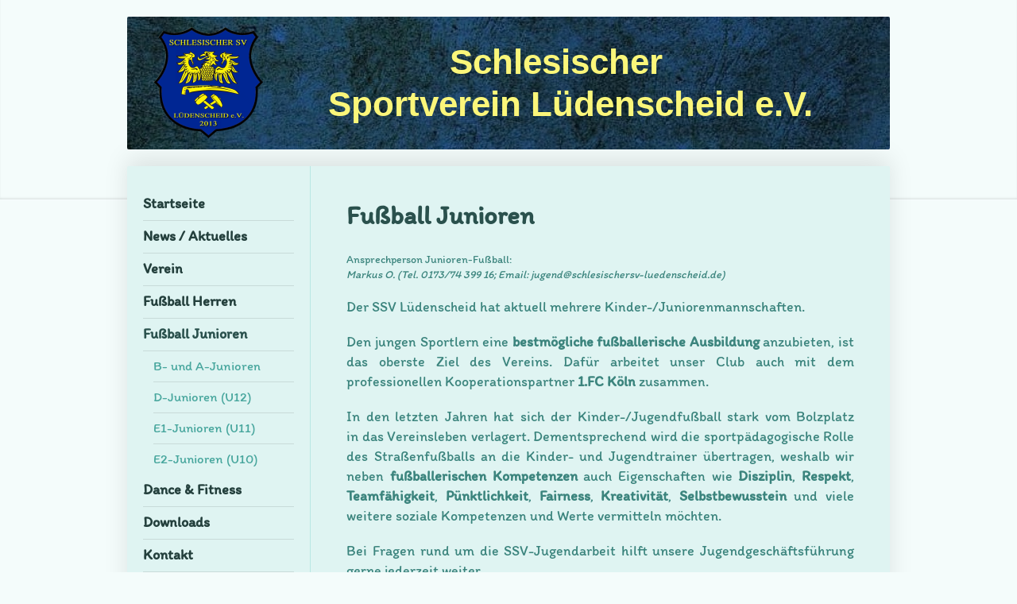

--- FILE ---
content_type: text/html; charset=UTF-8
request_url: https://www.schlesischersv-luedenscheid.de/fu%C3%9Fball-junioren/
body_size: 7484
content:
<!DOCTYPE html>
<html lang="de"  ><head prefix="og: http://ogp.me/ns# fb: http://ogp.me/ns/fb# business: http://ogp.me/ns/business#">
    <meta http-equiv="Content-Type" content="text/html; charset=utf-8"/>
    <meta name="generator" content="IONOS MyWebsite"/>
        
    <link rel="dns-prefetch" href="//cdn.website-start.de/"/>
    <link rel="dns-prefetch" href="//103.mod.mywebsite-editor.com"/>
    <link rel="dns-prefetch" href="https://103.sb.mywebsite-editor.com/"/>
    <link rel="shortcut icon" href="//cdn.website-start.de/favicon.ico"/>
        <title>Schlesischer Sportverein Lüdenscheid e.V. Fußballverein Fußball Verein Schlesischer SV SSV - Fußball Junioren</title>
    <style type="text/css">@media screen and (max-device-width: 1024px) {.diyw a.switchViewWeb {display: inline !important;}}</style>
    <style type="text/css">@media screen and (min-device-width: 1024px) {
            .mediumScreenDisabled { display:block }
            .smallScreenDisabled { display:block }
        }
        @media screen and (max-device-width: 1024px) { .mediumScreenDisabled { display:none } }
        @media screen and (max-device-width: 568px) { .smallScreenDisabled { display:none } }
                @media screen and (min-width: 1024px) {
            .mobilepreview .mediumScreenDisabled { display:block }
            .mobilepreview .smallScreenDisabled { display:block }
        }
        @media screen and (max-width: 1024px) { .mobilepreview .mediumScreenDisabled { display:none } }
        @media screen and (max-width: 568px) { .mobilepreview .smallScreenDisabled { display:none } }</style>
    <meta name="viewport" content="width=device-width, initial-scale=1, maximum-scale=1, minimal-ui"/>

<meta name="format-detection" content="telephone=no"/>
        <meta name="keywords" content="Fußballverein, Fußball, Verein, Lüdenscheid, Mannschaft, Team, Fußballmannschaft, Fitness, Aerobic, Kurs, Kids, Tanz"/>
            <meta name="description" content="Neue Seite"/>
            <meta name="robots" content="index,follow"/>
        <link href="//cdn.website-start.de/templates/2040/style.css?1763478093678" rel="stylesheet" type="text/css"/>
    <link href="https://www.schlesischersv-luedenscheid.de/s/style/theming.css?1707958048" rel="stylesheet" type="text/css"/>
    <link href="//cdn.website-start.de/app/cdn/min/group/web.css?1763478093678" rel="stylesheet" type="text/css"/>
<link href="//cdn.website-start.de/app/cdn/min/moduleserver/css/de_DE/common,shoppingbasket?1763478093678" rel="stylesheet" type="text/css"/>
    <link href="//cdn.website-start.de/app/cdn/min/group/mobilenavigation.css?1763478093678" rel="stylesheet" type="text/css"/>
    <link href="https://103.sb.mywebsite-editor.com/app/logstate2-css.php?site=363196608&amp;t=1769031442" rel="stylesheet" type="text/css"/>

<script type="text/javascript">
    /* <![CDATA[ */
var stagingMode = '';
    /* ]]> */
</script>
<script src="https://103.sb.mywebsite-editor.com/app/logstate-js.php?site=363196608&amp;t=1769031442"></script>

    <link href="//cdn.website-start.de/templates/2040/print.css?1763478093678" rel="stylesheet" media="print" type="text/css"/>
    <script type="text/javascript">
    /* <![CDATA[ */
    var systemurl = 'https://103.sb.mywebsite-editor.com/';
    var webPath = '/';
    var proxyName = '';
    var webServerName = 'www.schlesischersv-luedenscheid.de';
    var sslServerUrl = 'https://www.schlesischersv-luedenscheid.de';
    var nonSslServerUrl = 'http://www.schlesischersv-luedenscheid.de';
    var webserverProtocol = 'http://';
    var nghScriptsUrlPrefix = '//103.mod.mywebsite-editor.com';
    var sessionNamespace = 'DIY_SB';
    var jimdoData = {
        cdnUrl:  '//cdn.website-start.de/',
        messages: {
            lightBox: {
    image : 'Bild',
    of: 'von'
}

        },
        isTrial: 0,
        pageId: 1836692    };
    var script_basisID = "363196608";

    diy = window.diy || {};
    diy.web = diy.web || {};

        diy.web.jsBaseUrl = "//cdn.website-start.de/s/build/";

    diy.context = diy.context || {};
    diy.context.type = diy.context.type || 'web';
    /* ]]> */
</script>

<script type="text/javascript" src="//cdn.website-start.de/app/cdn/min/group/web.js?1763478093678" crossorigin="anonymous"></script><script type="text/javascript" src="//cdn.website-start.de/s/build/web.bundle.js?1763478093678" crossorigin="anonymous"></script><script type="text/javascript" src="//cdn.website-start.de/app/cdn/min/group/mobilenavigation.js?1763478093678" crossorigin="anonymous"></script><script src="//cdn.website-start.de/app/cdn/min/moduleserver/js/de_DE/common,shoppingbasket?1763478093678"></script>
<script type="text/javascript" src="https://cdn.website-start.de/proxy/apps/aesai6/resource/dependencies/"></script><script type="text/javascript">
                    if (typeof require !== 'undefined') {
                        require.config({
                            waitSeconds : 10,
                            baseUrl : 'https://cdn.website-start.de/proxy/apps/aesai6/js/'
                        });
                    }
                </script><script type="text/javascript" src="//cdn.website-start.de/app/cdn/min/group/pfcsupport.js?1763478093678" crossorigin="anonymous"></script>    <meta property="og:type" content="business.business"/>
    <meta property="og:url" content="https://www.schlesischersv-luedenscheid.de/fußball-junioren/"/>
    <meta property="og:title" content="Schlesischer Sportverein Lüdenscheid e.V. Fußballverein Fußball Verein Schlesischer SV SSV - Fußball Junioren"/>
            <meta property="og:description" content="Neue Seite"/>
                <meta property="og:image" content="https://www.schlesischersv-luedenscheid.de/s/misc/logo.png?t=1764671031"/>
        <meta property="business:contact_data:country_name" content="Deutschland"/>
    
    
    
    
    
    
    
    
</head>


<body class="body diyBgActive  cc-pagemode-default diyfeSidebarLeft diy-market-de_DE" data-pageid="1836692" id="page-1836692">
    
    <div class="diyw">
        <div class="diyweb diywebSingleNav">
	<div class="diywebContainer">
		<div class="diyfeMobileNav">
		
<nav id="diyfeMobileNav" class="diyfeCA diyfeCA1" role="navigation">
    <a title="Navigation aufklappen/zuklappen">Navigation aufklappen/zuklappen</a>
    <ul class="mainNav1"><li class=" hasSubNavigation"><a data-page-id="177362" href="https://www.schlesischersv-luedenscheid.de/" class=" level_1"><span>Startseite</span></a></li><li class=" hasSubNavigation"><a data-page-id="1850886" href="https://www.schlesischersv-luedenscheid.de/news-aktuelles/" class=" level_1"><span>News / Aktuelles</span></a></li><li class=" hasSubNavigation"><a data-page-id="981853" href="https://www.schlesischersv-luedenscheid.de/verein/" class=" level_1"><span>Verein</span></a><span class="diyfeDropDownSubOpener">&nbsp;</span><div class="diyfeDropDownSubList diyfeCA diyfeCA1"><ul class="mainNav2"><li class=" hasSubNavigation"><a data-page-id="1103779" href="https://www.schlesischersv-luedenscheid.de/verein/sportplatz/" class=" level_2"><span>Sportplatz</span></a></li><li class=" hasSubNavigation"><a data-page-id="177363" href="https://www.schlesischersv-luedenscheid.de/verein/vorstand-funktionäre/" class=" level_2"><span>Vorstand / Funktionäre</span></a></li><li class=" hasSubNavigation"><a data-page-id="445134" href="https://www.schlesischersv-luedenscheid.de/verein/passive-mitglieder/" class=" level_2"><span>Passive Mitglieder</span></a></li><li class=" hasSubNavigation"><a data-page-id="1851550" href="https://www.schlesischersv-luedenscheid.de/verein/spenden/" class=" level_2"><span>Spenden</span></a></li><li class=" hasSubNavigation"><a data-page-id="177364" href="https://www.schlesischersv-luedenscheid.de/verein/partner-sponsoren/" class=" level_2"><span>Partner &amp; Sponsoren</span></a></li><li class=" hasSubNavigation"><a data-page-id="177365" href="https://www.schlesischersv-luedenscheid.de/verein/satzung/" class=" level_2"><span>Satzung</span></a></li></ul></div></li><li class=" hasSubNavigation"><a data-page-id="192422" href="https://www.schlesischersv-luedenscheid.de/fußball-herren/" class=" level_1"><span>Fußball Herren</span></a><span class="diyfeDropDownSubOpener">&nbsp;</span><div class="diyfeDropDownSubList diyfeCA diyfeCA1"><ul class="mainNav2"><li class=" hasSubNavigation"><a data-page-id="1836483" href="https://www.schlesischersv-luedenscheid.de/fußball-herren/1-mannschaft/" class=" level_2"><span>1. Mannschaft</span></a><div class="diyfeDropDownSubList diyfeCA diyfeCA1"><ul class="mainNav3"></ul></div></li><li class=" hasSubNavigation"><a data-page-id="192427" href="https://www.schlesischersv-luedenscheid.de/fußball-herren/oldboys/" class=" level_2"><span>Oldboys</span></a><div class="diyfeDropDownSubList diyfeCA diyfeCA1"><ul class="mainNav3"></ul></div></li></ul></div></li><li class="current hasSubNavigation"><a data-page-id="1836692" href="https://www.schlesischersv-luedenscheid.de/fußball-junioren/" class="current level_1"><span>Fußball Junioren</span></a><span class="diyfeDropDownSubOpener">&nbsp;</span><div class="diyfeDropDownSubList diyfeCA diyfeCA1"><ul class="mainNav2"><li class=" hasSubNavigation"><a data-page-id="1813416" href="https://www.schlesischersv-luedenscheid.de/fußball-junioren/b-und-a-junioren/" class=" level_2"><span>B- und A-Junioren</span></a></li><li class=" hasSubNavigation"><a data-page-id="1857334" href="https://www.schlesischersv-luedenscheid.de/fußball-junioren/d-junioren-u12/" class=" level_2"><span>D-Junioren (U12)</span></a></li><li class=" hasSubNavigation"><a data-page-id="1850505" href="https://www.schlesischersv-luedenscheid.de/fußball-junioren/e1-junioren-u11/" class=" level_2"><span>E1-Junioren (U11)</span></a></li><li class=" hasSubNavigation"><a data-page-id="1850506" href="https://www.schlesischersv-luedenscheid.de/fußball-junioren/e2-junioren-u10/" class=" level_2"><span>E2-Junioren (U10)</span></a></li></ul></div></li><li class=" hasSubNavigation"><a data-page-id="1850969" href="https://www.schlesischersv-luedenscheid.de/dance-fitness/" class=" level_1"><span>Dance &amp; Fitness</span></a></li><li class=" hasSubNavigation"><a data-page-id="1836395" href="https://www.schlesischersv-luedenscheid.de/downloads/" class=" level_1"><span>Downloads</span></a></li><li class=" hasSubNavigation"><a data-page-id="177369" href="https://www.schlesischersv-luedenscheid.de/kontakt/" class=" level_1"><span>Kontakt</span></a></li><li class=" hasSubNavigation"><a data-page-id="177371" href="https://www.schlesischersv-luedenscheid.de/impressum/" class=" level_1"><span>Impressum</span></a><div class="diyfeDropDownSubList diyfeCA diyfeCA1"><ul class="mainNav2"></ul></div></li></ul></nav>
	</div>
		<div class="diywebEmotionHeader diyfeCA diyfeCA2">
			<div class="diywebLiveArea">
				
<style type="text/css" media="all">
.diyw div#emotion-header {
        max-width: 960px;
        max-height: 167px;
                background: #EEEEEE;
    }

.diyw div#emotion-header-title-bg {
    left: 0%;
    top: 35%;
    width: 53.17%;
    height: 25.21%;

    background-color: #faf340;
    opacity: 0.55;
    filter: alpha(opacity = 55.23);
    display: none;}
.diyw img#emotion-header-logo {
    left: 2.82%;
    top: 4.78%;
    background: transparent;
            width: 15.83%;
        height: 89.82%;
                border: none;
        padding: 0px;
        }

.diyw div#emotion-header strong#emotion-header-title {
    left: 12%;
    top: 35%;
    color: #fbf67a;
        font: normal bold 44px/120% 'Arial Black', Gadget, sans-serif;
}

.diyw div#emotion-no-bg-container{
    max-height: 167px;
}

.diyw div#emotion-no-bg-container .emotion-no-bg-height {
    margin-top: 17.40%;
}
</style>
<div id="emotion-header" data-action="loadView" data-params="active" data-imagescount="1">
            <img src="https://www.schlesischersv-luedenscheid.de/s/img/emotionheader.jpg?1717668262.960px.167px" id="emotion-header-img" alt=""/>
            
        <div id="ehSlideshowPlaceholder">
            <div id="ehSlideShow">
                <div class="slide-container">
                                        <div style="background-color: #EEEEEE">
                            <img src="https://www.schlesischersv-luedenscheid.de/s/img/emotionheader.jpg?1717668262.960px.167px" alt=""/>
                        </div>
                                    </div>
            </div>
        </div>


        <script type="text/javascript">
        //<![CDATA[
                diy.module.emotionHeader.slideShow.init({ slides: [{"url":"https:\/\/www.schlesischersv-luedenscheid.de\/s\/img\/emotionheader.jpg?1717668262.960px.167px","image_alt":"","bgColor":"#EEEEEE"}] });
        //]]>
        </script>

    
                        <a href="https://www.schlesischersv-luedenscheid.de/">
        
                    <img id="emotion-header-logo" src="https://www.schlesischersv-luedenscheid.de/s/misc/logo.png?t=1764671031" alt=""/>
        
                    </a>
            
    
            <strong id="emotion-header-title" style="text-align: center">Schlesischer 
  Sportverein Lüdenscheid e.V.</strong>
                    <div class="notranslate">
                <svg xmlns="http://www.w3.org/2000/svg" version="1.1" id="emotion-header-title-svg" viewBox="0 0 960 167" preserveAspectRatio="xMinYMin meet"><text style="font-family:'Arial Black', Gadget, sans-serif;font-size:44px;font-style:normal;font-weight:bold;fill:#fbf67a;line-height:1.2em;"><tspan x="50%" style="text-anchor: middle" dy="0.95em">Schlesischer </tspan><tspan x="50%" style="text-anchor: middle" dy="1.2em">  Sportverein Lüdenscheid e.V.</tspan></text></svg>
            </div>
            
    
    <script type="text/javascript">
    //<![CDATA[
    (function ($) {
        function enableSvgTitle() {
                        var titleSvg = $('svg#emotion-header-title-svg'),
                titleHtml = $('#emotion-header-title'),
                emoWidthAbs = 960,
                emoHeightAbs = 167,
                offsetParent,
                titlePosition,
                svgBoxWidth,
                svgBoxHeight;

                        if (titleSvg.length && titleHtml.length) {
                offsetParent = titleHtml.offsetParent();
                titlePosition = titleHtml.position();
                svgBoxWidth = titleHtml.width();
                svgBoxHeight = titleHtml.height();

                                titleSvg.get(0).setAttribute('viewBox', '0 0 ' + svgBoxWidth + ' ' + svgBoxHeight);
                titleSvg.css({
                   left: Math.roundTo(100 * titlePosition.left / offsetParent.width(), 3) + '%',
                   top: Math.roundTo(100 * titlePosition.top / offsetParent.height(), 3) + '%',
                   width: Math.roundTo(100 * svgBoxWidth / emoWidthAbs, 3) + '%',
                   height: Math.roundTo(100 * svgBoxHeight / emoHeightAbs, 3) + '%'
                });

                titleHtml.css('visibility','hidden');
                titleSvg.css('visibility','visible');
            }
        }

        
            var posFunc = function($, overrideSize) {
                var elems = [], containerWidth, containerHeight;
                                    elems.push({
                        selector: '#emotion-header-title',
                        overrideSize: true,
                        horPos: 70.31,
                        vertPos: 47.52                    });
                    lastTitleWidth = $('#emotion-header-title').width();
                                                elems.push({
                    selector: '#emotion-header-title-bg',
                    horPos: 95,
                    vertPos: 38                });
                                
                containerWidth = parseInt('960');
                containerHeight = parseInt('167');

                for (var i = 0; i < elems.length; ++i) {
                    var el = elems[i],
                        $el = $(el.selector),
                        pos = {
                            left: el.horPos,
                            top: el.vertPos
                        };
                    if (!$el.length) continue;
                    var anchorPos = $el.anchorPosition();
                    anchorPos.$container = $('#emotion-header');

                    if (overrideSize === true || el.overrideSize === true) {
                        anchorPos.setContainerSize(containerWidth, containerHeight);
                    } else {
                        anchorPos.setContainerSize(null, null);
                    }

                    var pxPos = anchorPos.fromAnchorPosition(pos),
                        pcPos = anchorPos.toPercentPosition(pxPos);

                    var elPos = {};
                    if (!isNaN(parseFloat(pcPos.top)) && isFinite(pcPos.top)) {
                        elPos.top = pcPos.top + '%';
                    }
                    if (!isNaN(parseFloat(pcPos.left)) && isFinite(pcPos.left)) {
                        elPos.left = pcPos.left + '%';
                    }
                    $el.css(elPos);
                }

                // switch to svg title
                enableSvgTitle();
            };

                        var $emotionImg = jQuery('#emotion-header-img');
            if ($emotionImg.length > 0) {
                // first position the element based on stored size
                posFunc(jQuery, true);

                // trigger reposition using the real size when the element is loaded
                var ehLoadEvTriggered = false;
                $emotionImg.one('load', function(){
                    posFunc(jQuery);
                    ehLoadEvTriggered = true;
                                        diy.module.emotionHeader.slideShow.start();
                                    }).each(function() {
                                        if(this.complete || typeof this.complete === 'undefined') {
                        jQuery(this).load();
                    }
                });

                                noLoadTriggeredTimeoutId = setTimeout(function() {
                    if (!ehLoadEvTriggered) {
                        posFunc(jQuery);
                    }
                    window.clearTimeout(noLoadTriggeredTimeoutId)
                }, 5000);//after 5 seconds
            } else {
                jQuery(function(){
                    posFunc(jQuery);
                });
            }

                        if (jQuery.isBrowser && jQuery.isBrowser.ie8) {
                var longTitleRepositionCalls = 0;
                longTitleRepositionInterval = setInterval(function() {
                    if (lastTitleWidth > 0 && lastTitleWidth != jQuery('#emotion-header-title').width()) {
                        posFunc(jQuery);
                    }
                    longTitleRepositionCalls++;
                    // try this for 5 seconds
                    if (longTitleRepositionCalls === 5) {
                        window.clearInterval(longTitleRepositionInterval);
                    }
                }, 1000);//each 1 second
            }

            }(jQuery));
    //]]>
    </script>

    </div>

			</div>
		</div>
		<div class="diywebContent">
			<div class="diywebLiveArea diyfeCA diyfeCA1">
				<div class="diywebNav diywebNav123">
					<div class="diywebGutter">
						<div class="webnavigation"><ul id="mainNav1" class="mainNav1"><li class="navTopItemGroup_1"><a data-page-id="177362" href="https://www.schlesischersv-luedenscheid.de/" class="level_1"><span>Startseite</span></a></li><li class="navTopItemGroup_2"><a data-page-id="1850886" href="https://www.schlesischersv-luedenscheid.de/news-aktuelles/" class="level_1"><span>News / Aktuelles</span></a></li><li class="navTopItemGroup_3"><a data-page-id="981853" href="https://www.schlesischersv-luedenscheid.de/verein/" class="level_1"><span>Verein</span></a></li><li class="navTopItemGroup_4"><a data-page-id="192422" href="https://www.schlesischersv-luedenscheid.de/fußball-herren/" class="level_1"><span>Fußball Herren</span></a></li><li class="navTopItemGroup_5"><a data-page-id="1836692" href="https://www.schlesischersv-luedenscheid.de/fußball-junioren/" class="current level_1"><span>Fußball Junioren</span></a></li><li><ul id="mainNav2" class="mainNav2"><li class="navTopItemGroup_5"><a data-page-id="1813416" href="https://www.schlesischersv-luedenscheid.de/fußball-junioren/b-und-a-junioren/" class="level_2"><span>B- und A-Junioren</span></a></li><li class="navTopItemGroup_5"><a data-page-id="1857334" href="https://www.schlesischersv-luedenscheid.de/fußball-junioren/d-junioren-u12/" class="level_2"><span>D-Junioren (U12)</span></a></li><li class="navTopItemGroup_5"><a data-page-id="1850505" href="https://www.schlesischersv-luedenscheid.de/fußball-junioren/e1-junioren-u11/" class="level_2"><span>E1-Junioren (U11)</span></a></li><li class="navTopItemGroup_5"><a data-page-id="1850506" href="https://www.schlesischersv-luedenscheid.de/fußball-junioren/e2-junioren-u10/" class="level_2"><span>E2-Junioren (U10)</span></a></li></ul></li><li class="navTopItemGroup_6"><a data-page-id="1850969" href="https://www.schlesischersv-luedenscheid.de/dance-fitness/" class="level_1"><span>Dance &amp; Fitness</span></a></li><li class="navTopItemGroup_7"><a data-page-id="1836395" href="https://www.schlesischersv-luedenscheid.de/downloads/" class="level_1"><span>Downloads</span></a></li><li class="navTopItemGroup_8"><a data-page-id="177369" href="https://www.schlesischersv-luedenscheid.de/kontakt/" class="level_1"><span>Kontakt</span></a></li><li class="navTopItemGroup_9"><a data-page-id="177371" href="https://www.schlesischersv-luedenscheid.de/impressum/" class="level_1"><span>Impressum</span></a></li></ul></div>
					</div>
				</div>
				<div class="diywebMain">
					<div class="diywebGutter">
						
        <div id="content_area">
        	<div id="content_start"></div>
        	
        
        <div id="matrix_3034237" class="sortable-matrix" data-matrixId="3034237"><div class="n module-type-header diyfeLiveArea "> <h1><span class="diyfeDecoration">Fußball Junioren</span></h1> </div><div class="n module-type-text diyfeLiveArea "> <p style="text-align: justify;">Ansprechperson Junioren-Fußball:</p>
<p style="text-align: justify;"><em>Markus O. (Tel. 0173/74 399 16; Email: jugend@schlesischersv-luedenscheid.de)</em></p>
<p style="text-align: justify;"> </p>
<p style="text-align: justify;"><span style="font-size:18px;">Der SSV Lüdenscheid hat aktuell mehrere Kinder-/Juniorenmannschaften.</span></p>
<p style="text-align: justify;"> </p>
<p style="text-align: justify;"><span style="font-size:18px;">Den jungen Sportlern eine <strong>bestmögliche fußballerische Ausbildung</strong> anzubieten, ist das oberste Ziel des Vereins.
Dafür arbeitet unser Club auch mit dem professionellen Kooperationspartner <strong>1.FC Köln</strong> zusammen.</span></p>
<p style="text-align: justify;"> </p>
<p style="text-align: justify;"><span style="font-size:18px;">In den letzten Jahren hat sich der Kinder-/Jugendfußball stark vom Bolzplatz in das Vereinsleben verlagert. Dementsprechend wird die
sportpädagogische Rolle des Straßenfußballs an die Kinder- und Jugendtrainer übertragen, weshalb wir neben <strong>fußballerischen Kompetenzen</strong> auch Eigenschaften
wie <strong>Disziplin</strong>, <strong>Respekt</strong>, <strong>Teamfähigkeit</strong>, <strong>Pünktlichkeit</strong>, <strong>Fairness</strong>, <strong>Kreativität</strong>,
<strong>Selbstbewusstein</strong> und viele weitere soziale Kompetenzen und Werte vermitteln möchten.</span></p>
<p style="text-align: justify;"> </p>
<p style="text-align: justify;"><span style="font-size: 18px;">Bei Fragen rund um die SSV-Jugendarbeit hilft unsere Jugendgeschäftsführung gerne jederzeit weiter.</span></p>
<p style="text-align: justify;"><strong><span style="font-size: 18px;">Email: jugend@schlesischersv-luedenscheid.de</span></strong></p> </div><div class="n module-type-imageSubtitle diyfeLiveArea "> <div class="clearover imageSubtitle imageFitWidth" id="imageSubtitle-36505434">
    <div class="align-container align-left" style="max-width: 639px">
        <a class="imagewrapper" href="https://www.schlesischersv-luedenscheid.de/s/cc_images/teaserbox_78520469.jpg?t=1730812516" rel="lightbox[36505434]">
            <img id="image_78520469" src="https://www.schlesischersv-luedenscheid.de/s/cc_images/cache_78520469.jpg?t=1730812516" alt="" style="max-width: 639px; height:auto"/>
        </a>

        
    </div>

</div>

<script type="text/javascript">
//<![CDATA[
jQuery(function($) {
    var $target = $('#imageSubtitle-36505434');

    if ($.fn.swipebox && Modernizr.touch) {
        $target
            .find('a[rel*="lightbox"]')
            .addClass('swipebox')
            .swipebox();
    } else {
        $target.tinyLightbox({
            item: 'a[rel*="lightbox"]',
            cycle: false,
            hideNavigation: true
        });
    }
});
//]]>
</script>
 </div><div class="n module-type-hr diyfeLiveArea "> <div style="padding: 0px 0px">
    <div class="hr"></div>
</div>
 </div><div class="n module-type-header diyfeLiveArea "> <h1><span class="diyfeDecoration">SSV Kooperation mit 1.FC KÖLN</span></h1> </div><div class="n module-type-imageSubtitle diyfeLiveArea "> <div class="clearover imageSubtitle" id="imageSubtitle-36371196">
    <div class="align-container align-center" style="max-width: 509px">
        <a class="imagewrapper" href="https://www.schlesischersv-luedenscheid.de/s/cc_images/teaserbox_78181152.jpg?t=1721287906" rel="lightbox[36371196]">
            <img id="image_78181152" src="https://www.schlesischersv-luedenscheid.de/s/cc_images/cache_78181152.jpg?t=1721287906" alt="" style="max-width: 509px; height:auto"/>
        </a>

        
    </div>

</div>

<script type="text/javascript">
//<![CDATA[
jQuery(function($) {
    var $target = $('#imageSubtitle-36371196');

    if ($.fn.swipebox && Modernizr.touch) {
        $target
            .find('a[rel*="lightbox"]')
            .addClass('swipebox')
            .swipebox();
    } else {
        $target.tinyLightbox({
            item: 'a[rel*="lightbox"]',
            cycle: false,
            hideNavigation: true
        });
    }
});
//]]>
</script>
 </div><div class="n module-type-text diyfeLiveArea "> <p><span style="background-color:#dff4f2;">Lüdenscheider Nachrichten, Sport Lokal vom 18.06.2024</span></p> </div><div class="n module-type-hr diyfeLiveArea "> <div style="padding: 0px 0px">
    <div class="hr"></div>
</div>
 </div><div class="n module-type-imageSubtitle diyfeLiveArea "> <div class="clearover imageSubtitle" id="imageSubtitle-36018725">
    <div class="align-container align-center" style="max-width: 473px">
        <a class="imagewrapper" href="https://www.schlesischersv-luedenscheid.de/s/cc_images/teaserbox_77710694.jpg?t=1708594961" rel="lightbox[36018725]">
            <img id="image_77710694" src="https://www.schlesischersv-luedenscheid.de/s/cc_images/cache_77710694.jpg?t=1708594961" alt="" style="max-width: 473px; height:auto"/>
        </a>

        
    </div>

</div>

<script type="text/javascript">
//<![CDATA[
jQuery(function($) {
    var $target = $('#imageSubtitle-36018725');

    if ($.fn.swipebox && Modernizr.touch) {
        $target
            .find('a[rel*="lightbox"]')
            .addClass('swipebox')
            .swipebox();
    } else {
        $target.tinyLightbox({
            item: 'a[rel*="lightbox"]',
            cycle: false,
            hideNavigation: true
        });
    }
});
//]]>
</script>
 </div><div class="n module-type-hr diyfeLiveArea "> <div style="padding: 0px 0px">
    <div class="hr"></div>
</div>
 </div><div class="n module-type-imageSubtitle diyfeLiveArea "> <div class="clearover imageSubtitle imageFitWidth" id="imageSubtitle-36321854">
    <div class="align-container align-left" style="max-width: 639px">
        <a class="imagewrapper" href="https://www.schlesischersv-luedenscheid.de/s/cc_images/teaserbox_78066303.jpg?t=1717668487" rel="lightbox[36321854]">
            <img id="image_78066303" src="https://www.schlesischersv-luedenscheid.de/s/cc_images/cache_78066303.jpg?t=1717668487" alt="" style="max-width: 639px; height:auto"/>
        </a>

        
    </div>

</div>

<script type="text/javascript">
//<![CDATA[
jQuery(function($) {
    var $target = $('#imageSubtitle-36321854');

    if ($.fn.swipebox && Modernizr.touch) {
        $target
            .find('a[rel*="lightbox"]')
            .addClass('swipebox')
            .swipebox();
    } else {
        $target.tinyLightbox({
            item: 'a[rel*="lightbox"]',
            cycle: false,
            hideNavigation: true
        });
    }
});
//]]>
</script>
 </div><div class="n module-type-text diyfeLiveArea "> <p>Lüdenscheider Nachrichten/Sport Lokal Freitag, 22.03.2024</p> </div><div class="n module-type-hr diyfeLiveArea "> <div style="padding: 0px 0px">
    <div class="hr"></div>
</div>
 </div><div class="n module-type-imageSubtitle diyfeLiveArea "> <div class="clearover imageSubtitle" id="imageSubtitle-36371188">
    <div class="align-container align-center" style="max-width: 489px">
        <a class="imagewrapper" href="https://www.schlesischersv-luedenscheid.de/s/cc_images/teaserbox_78181148.jpg?t=1721287750" rel="lightbox[36371188]">
            <img id="image_78181148" src="https://www.schlesischersv-luedenscheid.de/s/cc_images/cache_78181148.jpg?t=1721287750" alt="" style="max-width: 489px; height:auto"/>
        </a>

        
    </div>

</div>

<script type="text/javascript">
//<![CDATA[
jQuery(function($) {
    var $target = $('#imageSubtitle-36371188');

    if ($.fn.swipebox && Modernizr.touch) {
        $target
            .find('a[rel*="lightbox"]')
            .addClass('swipebox')
            .swipebox();
    } else {
        $target.tinyLightbox({
            item: 'a[rel*="lightbox"]',
            cycle: false,
            hideNavigation: true
        });
    }
});
//]]>
</script>
 </div><div class="n module-type-text diyfeLiveArea "> <p>Lüdenscheider Nachrichten, Sport Lokal vom 11.06.2024</p> </div><div class="n module-type-hr diyfeLiveArea "> <div style="padding: 0px 0px">
    <div class="hr"></div>
</div>
 </div><div class="n module-type-header diyfeLiveArea "> <h1><span class="diyfeDecoration">Kinder vom Schlesischen SV Lüd. zu Gast beim Kooperationspartnerverein 1.FC KÖLN!</span></h1> </div><div class="n module-type-imageSubtitle diyfeLiveArea "> <div class="clearover imageSubtitle" id="imageSubtitle-31987716">
    <div class="align-container align-center" style="max-width: 629px">
        <a class="imagewrapper" href="https://www.schlesischersv-luedenscheid.de/s/cc_images/teaserbox_67863791.png?t=1700048076" rel="lightbox[31987716]">
            <img id="image_67863791" src="https://www.schlesischersv-luedenscheid.de/s/cc_images/cache_67863791.png?t=1700048076" alt="" style="max-width: 629px; height:auto"/>
        </a>

        
    </div>

</div>

<script type="text/javascript">
//<![CDATA[
jQuery(function($) {
    var $target = $('#imageSubtitle-31987716');

    if ($.fn.swipebox && Modernizr.touch) {
        $target
            .find('a[rel*="lightbox"]')
            .addClass('swipebox')
            .swipebox();
    } else {
        $target.tinyLightbox({
            item: 'a[rel*="lightbox"]',
            cycle: false,
            hideNavigation: true
        });
    }
});
//]]>
</script>
 </div><div class="n module-type-header diyfeLiveArea "> <h1><span class="diyfeDecoration">FC Köln Camp am Dickenberg 2022</span></h1> </div><div class="n module-type-imageSubtitle diyfeLiveArea "> <div class="clearover imageSubtitle" id="imageSubtitle-36018734">
    <div class="align-container align-center" style="max-width: 370px">
        <a class="imagewrapper" href="https://www.schlesischersv-luedenscheid.de/s/cc_images/teaserbox_77371981.jpg?t=1708594981" rel="lightbox[36018734]">
            <img id="image_77371981" src="https://www.schlesischersv-luedenscheid.de/s/cc_images/cache_77371981.jpg?t=1708594981" alt="" style="max-width: 370px; height:auto"/>
        </a>

        
    </div>

</div>

<script type="text/javascript">
//<![CDATA[
jQuery(function($) {
    var $target = $('#imageSubtitle-36018734');

    if ($.fn.swipebox && Modernizr.touch) {
        $target
            .find('a[rel*="lightbox"]')
            .addClass('swipebox')
            .swipebox();
    } else {
        $target.tinyLightbox({
            item: 'a[rel*="lightbox"]',
            cycle: false,
            hideNavigation: true
        });
    }
});
//]]>
</script>
 </div></div>
        
        
        </div>
					</div>
				</div>
				<div class="diywebSecondary diyfeCA diyfeCA3">
					<div class="diywebSidebar">
						<div class="diywebGutter">
							<div id="matrix_182299" class="sortable-matrix" data-matrixId="182299"><div class="n module-type-header diyfeLiveArea "> <h2><span class="diyfeDecoration">Vereinsanschrift</span></h2> </div><div class="n module-type-text diyfeLiveArea "> <p><span style="color:#231B1B;">Schlesischer Sportverein Lüdenscheid e.V.<br/>
Postfach 26 32 <br/>
58476 Lüdenscheid</span></p> </div><div class="n module-type-text diyfeLiveArea "> <div><u><span style="color:#231B1B;">Bankverbindung:</span></u></div>
<div><span style="font-size:12px;"><span style="color:#231B1B;">Sparkasse an Volme und Ruhr</span></span></div>
<p><span style="font-size:12px;"><span style="color:#231B1B;">IBAN:</span></span></p>
<div><span style="color:#231B1B;"><span style="font-size:11px;">DE10 4505 0001 0000 3835 21</span></span></div>
<div><span style="font-size:12px;"><span style="color:#231B1B;">BIC:</span></span></div>
<div><span style="font-size:12px;"><span style="color:#231B1B;">WELADED1LSD</span></span></div> </div><div class="n module-type-imageSubtitle diyfeLiveArea "> <div class="clearover imageSubtitle imageFitWidth" id="imageSubtitle-36949536">
    <div class="align-container align-left" style="max-width: 180px">
        <a class="imagewrapper" href="https://www.schlesischersv-luedenscheid.de/s/cc_images/teaserbox_79536009.jpg?t=1764658297" rel="lightbox[36949536]">
            <img id="image_79536009" src="https://www.schlesischersv-luedenscheid.de/s/cc_images/cache_79536009.jpg?t=1764658297" alt="" style="max-width: 180px; height:auto"/>
        </a>

        
    </div>

</div>

<script type="text/javascript">
//<![CDATA[
jQuery(function($) {
    var $target = $('#imageSubtitle-36949536');

    if ($.fn.swipebox && Modernizr.touch) {
        $target
            .find('a[rel*="lightbox"]')
            .addClass('swipebox')
            .swipebox();
    } else {
        $target.tinyLightbox({
            item: 'a[rel*="lightbox"]',
            cycle: false,
            hideNavigation: true
        });
    }
});
//]]>
</script>
 </div></div>
						</div>
					</div><!-- .diywebSidebar -->
				</div>
			</div>
		</div><!-- .diywebContent -->
		<div class="diywebFooter">
			<div class="diywebLiveArea">
				<div class="diywebGutter">
					<div id="contentfooter">
    <div class="leftrow">
                        <a rel="nofollow" href="javascript:window.print();">
                    <img class="inline" height="14" width="18" src="//cdn.website-start.de/s/img/cc/printer.gif" alt=""/>
                    Druckversion                </a> <span class="footer-separator">|</span>
                <a href="https://www.schlesischersv-luedenscheid.de/sitemap/">Sitemap</a>
                        <br/> Copyright 2025 © Schlesischer Sportverein Lüdenscheid e.V. All Rights Reserved
            </div>
    <script type="text/javascript">
        window.diy.ux.Captcha.locales = {
            generateNewCode: 'Neuen Code generieren',
            enterCode: 'Bitte geben Sie den Code ein'
        };
        window.diy.ux.Cap2.locales = {
            generateNewCode: 'Neuen Code generieren',
            enterCode: 'Bitte geben Sie den Code ein'
        };
    </script>
    <div class="rightrow">
                    <span class="loggedout">
                <a rel="nofollow" id="login" href="https://login.1and1-editor.com/363196608/www.schlesischersv-luedenscheid.de/de?pageId=1836692">
                    Login                </a>
            </span>
                <p><a class="diyw switchViewWeb" href="javascript:switchView('desktop');">Webansicht</a><a class="diyw switchViewMobile" href="javascript:switchView('mobile');">Mobile-Ansicht</a></p>
                <span class="loggedin">
            <a rel="nofollow" id="logout" href="https://103.sb.mywebsite-editor.com/app/cms/logout.php">Logout</a> <span class="footer-separator">|</span>
            <a rel="nofollow" id="edit" href="https://103.sb.mywebsite-editor.com/app/363196608/1836692/">Seite bearbeiten</a>
        </span>
    </div>
</div>
            <div id="loginbox" class="hidden">
                <script type="text/javascript">
                    /* <![CDATA[ */
                    function forgotpw_popup() {
                        var url = 'https://passwort.1und1.de/xml/request/RequestStart';
                        fenster = window.open(url, "fenster1", "width=600,height=400,status=yes,scrollbars=yes,resizable=yes");
                        // IE8 doesn't return the window reference instantly or at all.
                        // It may appear the call failed and fenster is null
                        if (fenster && fenster.focus) {
                            fenster.focus();
                        }
                    }
                    /* ]]> */
                </script>
                                <img class="logo" src="//cdn.website-start.de/s/img/logo.gif" alt="IONOS" title="IONOS"/>

                <div id="loginboxOuter"></div>
            </div>
        

				</div>
			</div>
		</div><!-- .diywebFooter -->
	</div><!-- .diywebContainer -->
</div><!-- .diyweb -->    </div>

    
    </body>


<!-- rendered at Tue, 02 Dec 2025 11:23:52 +0100 -->
</html>
